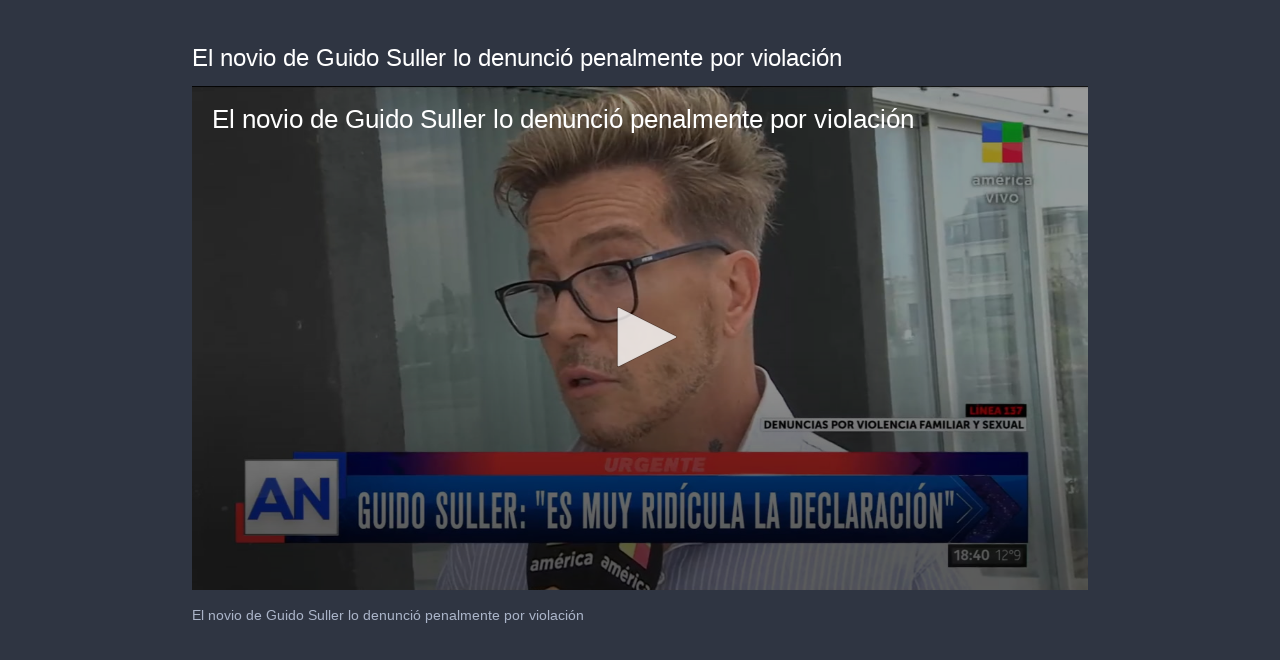

--- FILE ---
content_type: text/html; charset=utf-8
request_url: https://content.jwplatform.com/previews/t7tgwrha-Yjn8KLv1
body_size: 1326
content:
<!DOCTYPE html>
<html>
  <head prefix="og:http://ogp.me/ns#">
    <title>El novio de Guido Suller lo denunció penalmente por violación</title>
    <meta charset="utf-8">
    <meta property="og:url" content="https://cdn.jwplayer.com/previews/t7tgwrha-Yjn8KLv1">
    <meta property="og:title" content="El novio de Guido Suller lo denunció penalmente por violación">
    <meta property="og:image" content="https://assets-jpcust.jwpsrv.com/thumbs/t7tgwrha-720.jpg">
    <meta property="og:description" content="El novio de Guido Suller lo denunció penalmente por violación

">
    <meta property="og:type" content="video">
    <meta property="og:video" content="https://cdn.jwplayer.com/videos/t7tgwrha-2KgaOY5Z.mp4">
    <meta property="og:video:secure_url" content="https://cdn.jwplayer.com/videos/t7tgwrha-2KgaOY5Z.mp4">
    <meta property="og:video:type" content="video/mp4">
    <meta property="og:video:width" content="640">
    <meta property="og:video:height" content="360">
    <meta name="twitter:card" content="player">
    <meta name="twitter:player" content="https://cdn.jwplayer.com/players/t7tgwrha-Yjn8KLv1.html">
    <meta name="twitter:player:width" content="640">
    <meta name="twitter:player:height" content="360">
    <meta name="twitter:player:stream" content="https://cdn.jwplayer.com/videos/t7tgwrha-640.mp4">
    <meta name="twitter:player:stream:content_type" content="video/mp4; codecs=&quot;avc1.42E01E, mp4a.40.2&quot;">
    <style type="text/css">
        body { background: #2f3542; color: #FFF; font: 1rem/1.5 Arial, sans-serif; margin: 0 auto; padding: 0; overflow: hidden }
        #title, #description { display: none; font-weight: normal; -webkit-font-smoothing: antialiased }
        #title { font-size: 24px; margin: 40px auto 10px }
        #description { color: #aab4c8; font-size: 14px; margin: 15px auto }
    </style>
    <script type="text/javascript">
    </script>
  </head>
  <body>
    <h1 id="title">El novio de Guido Suller lo denunció penalmente por violación</h1>
    <div id="botr_t7tgwrha_Yjn8KLv1_div"></div>
    <p id="description">El novio de Guido Suller lo denunció penalmente por violación

</p>
    <script>
        (function() {
            var head = document.head;
            var script;
            function setupPlayer(w, h) {
                if (script) return;
                script = document.createElement('script');
                script.async = 1;
                script.src = "https://cdn.jwplayer.com/players/t7tgwrha-Yjn8KLv1.js";
                head.appendChild(script);
                if (w && h) {
                    var interval = setInterval(function() {
                        var jwplayer = window.jwplayer;
                        if (jwplayer && jwplayer('botr_t7tgwrha_Yjn8KLv1_div')) {
                            clearInterval(interval);
                            jwplayer('botr_t7tgwrha_Yjn8KLv1_div').on('ready', function(){this.resize(w, h);});
                        }
                    }, 100);
                }
            }
            function setMeta(name, value) {
                var meta = window.document.querySelector('meta[property="' + name + '"]');
                if (!meta) {
                    meta = document.createElement('meta');
                    meta.setAttribute('property', name);
                    head.appendChild(meta);
                }
                meta.setAttribute('content', value);
            }
            if (window === window.top) {
                document.getElementById("title").style.display = "block";
                document.getElementById("description").style.display = "block";
                document.body.style.width = "70%";
                document.body.style.overflow = "visible";
                setupPlayer();
            } else {
                var w = 0;
                var h = 0;
                /** Used to pass play/pause messages parent iframe via postMessage **/
                window.addEventListener("message", function(evt) {
                    var player = window.jwplayer ? window.jwplayer('botr_t7tgwrha_Yjn8KLv1_div') : null;
                    switch (evt.data) {
                        case "play" && player:
                            player.play();
                            break;
                        case "pause" && player:
                            player.pause();
                            break;
                        default:
                            if (evt.data.type && evt.data.type === 'page-meta' && !script) {
                                setMeta('og:description', evt.data.description);
                                setMeta('og:title', evt.data.title);
                                setupPlayer(w, h);
                            }
                    }
                });
                window.addEventListener('load', function() {
                    setTimeout(function() {setupPlayer(w, h);}, 100);
                });
            }
        }());
    </script>
  </body>
</html>


--- FILE ---
content_type: text/vtt
request_url: https://cdn.jwplayer.com/strips/t7tgwrha-120.vtt
body_size: 543
content:
WEBVTT

00:00.000 --> 00:03.282
t7tgwrha-120.jpg#xywh=0,0,120,67

00:03.282 --> 00:06.564
t7tgwrha-120.jpg#xywh=120,0,120,67

00:06.564 --> 00:09.847
t7tgwrha-120.jpg#xywh=240,0,120,67

00:09.847 --> 00:13.129
t7tgwrha-120.jpg#xywh=360,0,120,67

00:13.129 --> 00:16.412
t7tgwrha-120.jpg#xywh=0,67,120,67

00:16.412 --> 00:19.694
t7tgwrha-120.jpg#xywh=120,67,120,67

00:19.694 --> 00:22.977
t7tgwrha-120.jpg#xywh=240,67,120,67

00:22.977 --> 00:26.259
t7tgwrha-120.jpg#xywh=360,67,120,67

00:26.259 --> 00:29.542
t7tgwrha-120.jpg#xywh=0,134,120,67

00:29.542 --> 00:32.824
t7tgwrha-120.jpg#xywh=120,134,120,67

00:32.824 --> 00:36.106
t7tgwrha-120.jpg#xywh=240,134,120,67

00:36.106 --> 00:39.389
t7tgwrha-120.jpg#xywh=360,134,120,67

00:39.389 --> 00:42.671
t7tgwrha-120.jpg#xywh=0,201,120,67

00:42.671 --> 00:45.954
t7tgwrha-120.jpg#xywh=120,201,120,67

00:45.954 --> 00:49.236
t7tgwrha-120.jpg#xywh=240,201,120,67

00:49.236 --> 00:52.519
t7tgwrha-120.jpg#xywh=360,201,120,67

00:52.519 --> 00:55.801
t7tgwrha-120.jpg#xywh=0,268,120,67

00:55.801 --> 00:59.084
t7tgwrha-120.jpg#xywh=120,268,120,67

00:59.084 --> 01:02.366
t7tgwrha-120.jpg#xywh=240,268,120,67

01:02.366 --> 01:05.649
t7tgwrha-120.jpg#xywh=360,268,120,67

01:05.649 --> 01:08.931
t7tgwrha-120.jpg#xywh=0,335,120,67

01:08.931 --> 01:12.213
t7tgwrha-120.jpg#xywh=120,335,120,67

01:12.213 --> 01:15.496
t7tgwrha-120.jpg#xywh=240,335,120,67

01:15.496 --> 01:18.778
t7tgwrha-120.jpg#xywh=360,335,120,67

01:18.778 --> 01:22.061
t7tgwrha-120.jpg#xywh=0,402,120,67

01:22.061 --> 01:25.343
t7tgwrha-120.jpg#xywh=120,402,120,67

01:25.343 --> 01:28.626
t7tgwrha-120.jpg#xywh=240,402,120,67

01:28.626 --> 01:31.908
t7tgwrha-120.jpg#xywh=360,402,120,67

01:31.908 --> 01:35.191
t7tgwrha-120.jpg#xywh=0,469,120,67

01:35.191 --> 01:38.473
t7tgwrha-120.jpg#xywh=120,469,120,67

01:38.473 --> 01:41.755
t7tgwrha-120.jpg#xywh=240,469,120,67

01:41.755 --> 01:45.038
t7tgwrha-120.jpg#xywh=360,469,120,67

01:45.038 --> 01:48.320
t7tgwrha-120.jpg#xywh=0,536,120,67

01:48.320 --> 01:51.603
t7tgwrha-120.jpg#xywh=120,536,120,67

01:51.603 --> 01:54.885
t7tgwrha-120.jpg#xywh=240,536,120,67

01:54.885 --> 01:58.168
t7tgwrha-120.jpg#xywh=360,536,120,67

01:58.168 --> 02:01.450
t7tgwrha-120.jpg#xywh=0,603,120,67

02:01.450 --> 02:04.733
t7tgwrha-120.jpg#xywh=120,603,120,67

02:04.733 --> 02:08.015
t7tgwrha-120.jpg#xywh=240,603,120,67

02:08.015 --> 02:11.298
t7tgwrha-120.jpg#xywh=360,603,120,67

02:11.298 --> 02:14.580
t7tgwrha-120.jpg#xywh=0,670,120,67

02:14.580 --> 02:17.862
t7tgwrha-120.jpg#xywh=120,670,120,67

02:17.862 --> 02:21.145
t7tgwrha-120.jpg#xywh=240,670,120,67

02:21.145 --> 02:24.427
t7tgwrha-120.jpg#xywh=360,670,120,67

02:24.427 --> 02:27.710
t7tgwrha-120.jpg#xywh=0,737,120,67

02:27.710 --> 02:30.992
t7tgwrha-120.jpg#xywh=120,737,120,67

02:30.992 --> 02:34.275
t7tgwrha-120.jpg#xywh=240,737,120,67

02:34.275 --> 02:37.557
t7tgwrha-120.jpg#xywh=360,737,120,67

02:37.557 --> 02:40.840
t7tgwrha-120.jpg#xywh=0,804,120,67

02:40.840 --> 02:44.122
t7tgwrha-120.jpg#xywh=120,804,120,67

02:44.122 --> 02:47.404
t7tgwrha-120.jpg#xywh=240,804,120,67

02:47.404 --> 02:50.687
t7tgwrha-120.jpg#xywh=360,804,120,67

02:50.687 --> 02:53.969
t7tgwrha-120.jpg#xywh=0,871,120,67

02:53.969 --> 02:57.252
t7tgwrha-120.jpg#xywh=120,871,120,67

02:57.252 --> 03:00.534
t7tgwrha-120.jpg#xywh=240,871,120,67

03:00.534 --> 03:03.817
t7tgwrha-120.jpg#xywh=360,871,120,67

03:03.817 --> 03:07.099
t7tgwrha-120.jpg#xywh=0,938,120,67

03:07.099 --> 03:10.382
t7tgwrha-120.jpg#xywh=120,938,120,67

03:10.382 --> 03:13.664
t7tgwrha-120.jpg#xywh=240,938,120,67

03:13.664 --> 03:16.947
t7tgwrha-120.jpg#xywh=360,938,120,67

03:16.947 --> 03:20.229
t7tgwrha-120.jpg#xywh=0,1005,120,67

03:20.229 --> 03:23.511
t7tgwrha-120.jpg#xywh=120,1005,120,67

03:23.511 --> 03:26.794
t7tgwrha-120.jpg#xywh=240,1005,120,67

03:26.794 --> 03:30.076
t7tgwrha-120.jpg#xywh=360,1005,120,67

03:30.076 --> 03:33.359
t7tgwrha-120.jpg#xywh=0,1072,120,67

03:33.359 --> 03:36.641
t7tgwrha-120.jpg#xywh=120,1072,120,67

03:36.641 --> 03:39.924
t7tgwrha-120.jpg#xywh=240,1072,120,67

03:39.924 --> 03:43.206
t7tgwrha-120.jpg#xywh=360,1072,120,67

03:43.206 --> 03:46.489
t7tgwrha-120.jpg#xywh=0,1139,120,67

03:46.489 --> 03:49.771
t7tgwrha-120.jpg#xywh=120,1139,120,67

03:49.771 --> 03:53.053
t7tgwrha-120.jpg#xywh=240,1139,120,67

03:53.053 --> 03:56.336
t7tgwrha-120.jpg#xywh=360,1139,120,67

03:56.336 --> 03:59.618
t7tgwrha-120.jpg#xywh=0,1206,120,67

03:59.618 --> 04:02.901
t7tgwrha-120.jpg#xywh=120,1206,120,67

04:02.901 --> 04:06.183
t7tgwrha-120.jpg#xywh=240,1206,120,67

04:06.183 --> 04:09.466
t7tgwrha-120.jpg#xywh=360,1206,120,67

04:09.466 --> 04:12.748
t7tgwrha-120.jpg#xywh=0,1273,120,67

04:12.748 --> 04:16.031
t7tgwrha-120.jpg#xywh=120,1273,120,67

04:16.031 --> 04:19.313
t7tgwrha-120.jpg#xywh=240,1273,120,67

04:19.313 --> 04:22.596
t7tgwrha-120.jpg#xywh=360,1273,120,67

